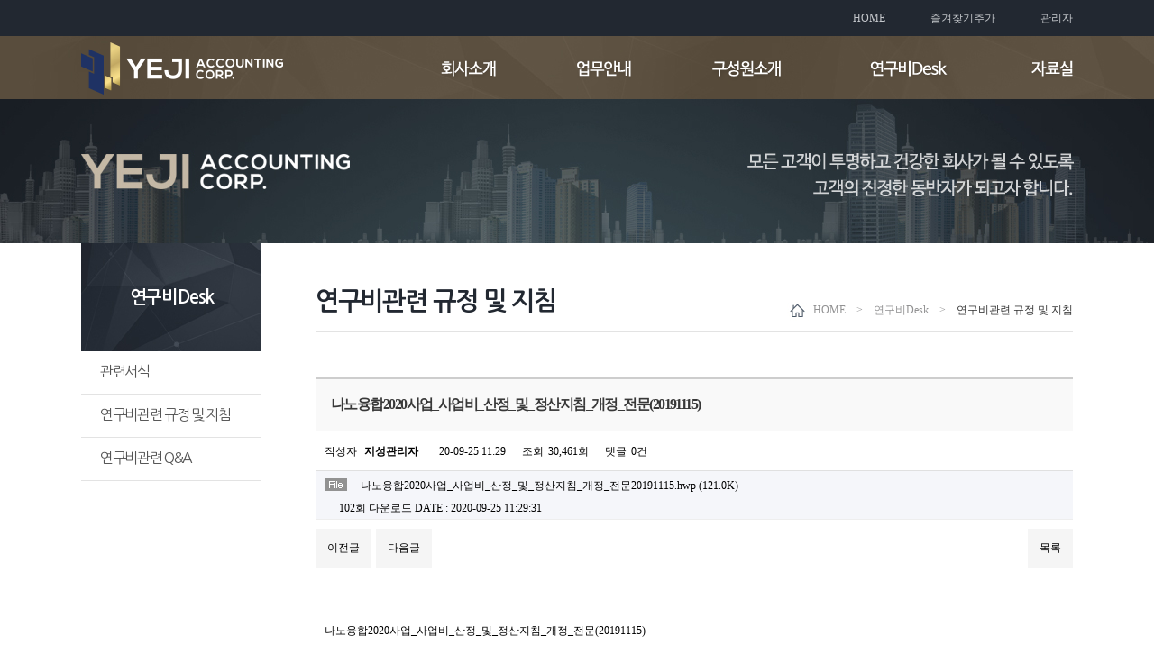

--- FILE ---
content_type: text/html; charset=utf-8
request_url: http://jisungacc.com/cart/bbs/board.php?bo_table=d02&wr_id=15&page=1&ckattempt=1
body_size: 6318
content:
<!doctype html>
<html lang="ko">
<head>
<meta charset="utf-8">
<meta http-equiv="imagetoolbar" content="no">
<meta http-equiv="X-UA-Compatible" content="IE=10,chrome=1">
<title>나노융합2020사업_사업비_산정_및_정산지침_개정_전문(20191115) > 연구비관련 규정 및 지침 | 예지회계법인</title>
<link rel="stylesheet" href="http://jisungacc.com/cart/css/default.css">
<link rel="stylesheet" href="http://jisungacc.com/cart/skin/board/ysk_basic_white/style.css">

    <meta property="og:url" content="http://jisungacc.com">
    <meta property="og:title" content="예교지성회계법인">
    <meta property="og:type" content="website">
    <meta property="og:image" content="http://jisungacc.com/images/logo2.png">
    <meta property="og:description" content="예교지성회계법인에 오신것을 환영합니다.">


<!--[if lte IE 8]>
<script src="http://jisungacc.com/cart/js/html5.js"></script>
<![endif]-->
<script>
// 자바스크립트에서 사용하는 전역변수 선언
var g5_url       = "http://jisungacc.com/cart";
var g5_bbs_url   = "http://jisungacc.com/cart/bbs";
var g5_is_member = "";
var g5_is_admin  = "";
var g5_is_mobile = "";
var g5_bo_table  = "d02";
var g5_sca       = "";
var g5_editor    = "smarteditor2";
var g5_cookie_domain = "";
</script>
<script src="http://jisungacc.com/cart/js/jquery-1.8.3.min.js"></script>
<script src="http://jisungacc.com/cart/js/jquery.menu.js"></script>
<script src="http://jisungacc.com/cart/js/common.js"></script>
<script src="http://jisungacc.com/cart/js/wrest.js"></script>

</head>
<body>

<meta name="viewport" content="width=1150,minimum-scale=0,maximum-scale=5,target-densitydpi=device-dpi">
<link href="/css/common.css" rel="stylesheet" type="text/css">
<link href="/css/layout.css" rel="stylesheet" type="text/css">
<script language="javascript" src="/js/showid.js" type="text/javascript"></script>

<!-- menu1 -->
<link rel="stylesheet" href="/jq/menu1/style.css">
<script type="text/javascript" src="/jq/menu1/script.js"></script>

<!-- SNB -->



<div id="wrap">

<div id="header_wrap">
	<div class="util_wrap">
    	<div class="util_box">
        	<div class="util_left">
            	<ul>
                	<!-- 지성법무사 링크 <li><a href="http://www.jisunglaw.co.kr/" target="_blank"><img src="/images/util_left1.jpg"></a></li>-->
                </ul>
            </div>
        	<div class="util_right">
            	<ul>
					<li><a href="/">HOME</a></li>
					<li><a href="javascript:window.external.AddFavorite('http://www.jisungacc.com','지성회계법인')">즐겨찾기추가</a></li>
										<li><a href="http://jisungacc.com/cart/bbs/login.php?url=%2Fcart%2Fbbs%2Fboard.php%3Fbo_table%3Dd02%26wr_id%3D15%26page%3D1%26ckattempt%3D1">관리자</a></li>
					<!-- <li><a href="http://jisungacc.com/cart/bbs/register.php">회원가입</a></li> -->
					                                         
                </ul>
            </div>            
        </div>
    </div>
    <div class="gnbgnb_wrap">
    	<div class="gnbgnb_box">
        	<div class="logologo"><a href='/'><img src="/images/logo.png"></a></div>

			<div id="cssmenu">
				<ul>
					<li class="has-sub"><a href='/cart/bbs/content.php?co_id=sub1_1'><img src="/images/gnb1.png"></a>
						<ul>
							<li class="has-sub"><a href='/cart/bbs/content.php?co_id=sub1_1'>소개</a></li>                              
							<!--<li class="has-sub"><a href='/cart/bbs/content.php?co_id=sub1_2'>연혁</a></li>-->
							<li class="has-sub"><a href='/cart/bbs/content.php?co_id=sub1_3'>오시는 길</a></li>
						</ul>     
					</li>   
					<li class="has-sub"><a href='/cart/bbs/content.php?co_id=sub2_1'><img src="/images/gnb2.png"></a>
									<ul>
							<li class="has-sub"><a href='/cart/bbs/content.php?co_id=sub2_1'>회계감사</a></li>                              
 							<li class="has-sub"><a href='/cart/bbs/content.php?co_id=sub2_2'>TAX&CONSULTING</a></li>                              
							<li class="has-sub"><a href='/cart/bbs/content.php?co_id=sub2_3'>M&A, NPL</a></li>                              
							<li class="has-sub"><a href='/cart/bbs/content.php?co_id=sub2_4'>경영진단,경영컨설팅</a></li>                              
							<li class="has-sub"><a href='/cart/bbs/content.php?co_id=sub2_5'>국제업무</a></li>                              
							<li class="has-sub"><a href='/cart/bbs/content.php?co_id=sub2_6'>Real Estate / SOC</a></li>      
						</ul> 
					
					</li> 
					<li class="has-sub"><a href='/cart/bbs/content.php?co_id=sub3_1'><img src="/images/gnb3.png"></a>
								<ul>
							<li class="has-sub"><a href='/cart/bbs/content.php?co_id=sub3_1'>대표이사</a></li>                              
							<li class="has-sub"><a href='/cart/bbs/content.php?co_id=sub3_2'>임원</a></li>                              

						</ul>    
                   </li> 
					<li class="has-sub"><a href='/cart/bbs/board.php?bo_table=d01'><img src="/images/gnb4.png"></a>
						<ul>
							<li class="has-sub"><a href='/cart/bbs/board.php?bo_table=d01'>관련서식</a></li>                              
  							<li class="has-sub"><a href='/cart/bbs/board.php?bo_table=d02'>연구비관련 규정 및 지침</a></li>                              
							<li class="has-sub"><a href='/cart/bbs/board.php?bo_table=d03'>연구비관련 Q&A</a></li>                              

						</ul>     
					</li> 
					<!-- ysk 포토갤러리 <li class="has-sub"><a href='/cart/bbs/board.php?bo_table=photo'><img src="/images/gnb5.png"></a></li> -->
					<li class="has-sub"><a href='/cart/bbs/board.php?bo_table=data'><img src="/images/gnb6.png"></a>
						<ul>
							<li class="has-sub"><a href='/cart/bbs/board.php?bo_table=data'>자료실</a></li>                              
							<li class="has-sub"><a href='/cart/bbs/board.php?bo_table=notice'>뉴스 & 공지사항</a></li>                              
							<li class="has-sub"><a href='/cart/bbs/content.php?co_id=sub6_3'>온라인 입사지원</a></li>                              
							<li class="has-sub"><a href='/cart/bbs/content.php?co_id=sub6_4'>윤리준법신고센터</a></li>                              
						</ul>     
					</li> 
				</ul>
	      	</div>

        </div>
    </div>
</div><!-- header_wrap -->




<div id="visual1_wrap"></div><!-- visual -->


<div id="contents_wrap">
	<div class="contents_box">

<!-- ysk 좌측메뉴 1번 -->
    	<div class="snb_wrap" style="display:none;">
            <div class="snb_title">연구비Desk</div>
            <div class="snb">
            	<ul>
                	<li><a href='/cart/bbs/content.php?co_id=sub1_1'>소개</a></li>
                	<li><a href='/cart/bbs/content.php?co_id=sub1_3'>오시는 길</a></li>                                        
                </ul>
            </div>
        </div>


<!-- ysk 좌측메뉴 2번 -->
    	<div class="snb_wrap" style="display:none;">
            <div class="snb_title">연구비Desk</div>
            <div class="snb">
            	<ul>
                	<li><a href='/cart/bbs/content.php?co_id=sub2_1'>회계감사</a></li> 
                	<li><a href='/cart/bbs/content.php?co_id=sub2_2'>TAX&CONSULTING</a></li>                                     
                	<li><a href='/cart/bbs/content.php?co_id=sub2_3'>M&A, NPL</a></li>                                     
                	<li><a href='/cart/bbs/content.php?co_id=sub2_4'>경영진단,경영컨설팅</a></li>                                     
                	<li><a href='/cart/bbs/content.php?co_id=sub2_5'>국제업무</a></li>                                     
                	<li><a href='/cart/bbs/content.php?co_id=sub2_6'>Real Estate / SOC</a></li>    

                </ul>
            </div>
        </div>

<!-- ysk 좌측메뉴 3번 -->
    	<div class="snb_wrap" style="display:none;">
            <div class="snb_title">연구비Desk</div>
            <div class="snb">
            	<ul>
                	<li><a href='/cart/bbs/content.php?co_id=sub3_1'>대표이사</a></li>                                     
                    <li><a href='/cart/bbs/content.php?co_id=sub3_2'>임원</a></li>                                     
              		
                </ul>
            </div>
        </div>
<!-- ysk 좌측메뉴 3번 -->

<!-- ysk 좌측메뉴 4번 -->
    	<div class="snb_wrap" style="display:over;">
            <div class="snb_title">연구비Desk</div>
            <div class="snb">
            	<ul>
                	<li><a href='/cart/bbs/board.php?bo_table=d01'>관련서식</a></li>                                     
                   	<li><a href='/cart/bbs/board.php?bo_table=d02'>연구비관련 규정 및 지침</a></li>                                     
                	<li><a href='/cart/bbs/board.php?bo_table=d03'>연구비관련 Q&A</a></li>                                     
  
                </ul>
            </div>
        </div>


<!-- ysk 좌측메뉴 5번 -->
    	<div class="snb_wrap" style="display:none;">
            <div class="snb_title">연구비Desk</div>
            <div class="snb">
            	<ul>
                	<li><a href='/cart/bbs/board.php?bo_table=photo'>포토갤러리</a></li>                                                                         
                </ul>
            </div>
        </div>


<!-- ysk 좌측메뉴 6번 -->
    	<div class="snb_wrap" style="display:none;">
            <div class="snb_title">연구비Desk</div>
            <div class="snb">
            	<ul>
                	<li><a href='/cart/bbs/board.php?bo_table=data'>자료실</a></li>                                     
                	<li><a href='/cart/bbs/board.php?bo_table=notice'>뉴스 & 공지사항</a></li>                                     
                	<li><a href='/cart/bbs/content.php?co_id=sub6_3'>온라인 입사지원</a></li>                                                                        
                	<li><a href='/cart/bbs/content.php?co_id=sub6_4'>윤리준법신고센터</a></li>                                                                        
                </ul>
            </div>
        </div>



        <div class="contents">
        	<div class="title_wrap">
            	<div class="title">연구비관련 규정 및 지침</div>
                <div class="location"><img src="/images/icon_location.jpg"> HOME     &nbsp;&nbsp;&nbsp;>&nbsp;&nbsp;&nbsp;     연구비Desk     &nbsp;&nbsp;&nbsp;>&nbsp;&nbsp;&nbsp;     <font color="#333333">연구비관련 규정 및 지침</font></div>
            </div>
            <div class="contents_start">






<script src="http://jisungacc.com/cart/js/viewimageresize.js"></script>

<!-- 게시물 읽기 시작 { -->
<article id="bo_v" style="width:100%">
    <header>
        <h1 id="bo_v_title">
            나노융합2020사업_사업비_산정_및_정산지침_개정_전문(20191115)        </h1>
    </header>

    <section id="bo_v_info">
        <h2>페이지 정보</h2>
        작성자 <strong><span class="sv_member">지성관리자</span></strong>
        <span class="sound_only">작성일</span><strong>20-09-25 11:29</strong>
        조회<strong>30,461회</strong>
        댓글<strong>0건</strong>
    </section>

    
        <!-- 첨부파일 시작 { -->
    <section id="bo_v_file">
        <h2>첨부파일</h2>
        <ul>
                    <li>
                <a href="http://jisungacc.com/cart/bbs/download.php?bo_table=d02&amp;wr_id=15&amp;no=0&amp;page=1" class="view_file_download">
                    <img src="http://jisungacc.com/cart/skin/board/ysk_basic_white/img/icon_file.gif" alt="첨부">
                    <strong>나노융합2020사업_사업비_산정_및_정산지침_개정_전문20191115.hwp</strong>
                     (121.0K)
                </a>
                <span class="bo_v_file_cnt">102회 다운로드</span>
                <span>DATE : 2020-09-25 11:29:31</span>
            </li>
                </ul>
    </section>
    <!-- } 첨부파일 끝 -->
    
    
    <!-- 게시물 상단 버튼 시작 { -->
    <div id="bo_v_top">
                        <ul class="bo_v_nb">
            <li><a href="./board.php?bo_table=d02&amp;wr_id=16&amp;page=1" class="btn_b01">이전글</a></li>            <li><a href="./board.php?bo_table=d02&amp;wr_id=14&amp;page=1" class="btn_b01">다음글</a></li>        </ul>
        
        <ul class="bo_v_com">
                                                                        <li><a href="./board.php?bo_table=d02&amp;page=1" class="btn_b01">목록</a></li>
                                </ul>
            </div>
    <!-- } 게시물 상단 버튼 끝 -->

    <section id="bo_v_atc">
        <h2 id="bo_v_atc_title">본문</h2>

        <div id="bo_v_img">
</div>

        <!-- 본문 내용 시작 { -->
        <div id="bo_v_con"><p>나노융합2020사업_사업비_산정_및_정산지침_개정_전문(20191115) </p></div>
                <!-- } 본문 내용 끝 -->

        
        <!-- 스크랩 추천 비추천 시작 { -->
                <!-- } 스크랩 추천 비추천 끝 -->
    </section>

    
    
<script>
// 글자수 제한
var char_min = parseInt(0); // 최소
var char_max = parseInt(0); // 최대
</script>

<!-- 댓글 시작 { -->
<section id="bo_vc">
    <h2>댓글목록</h2>
        <p id="bo_vc_empty">등록된 댓글이 없습니다.</p>
</section>
<!-- } 댓글 끝 -->

<!-- 댓글 쓰기 시작 { -->
<aside id="bo_vc_w">
    <h2>댓글쓰기</h2>
    <form name="fviewcomment" action="./write_comment_update.php" onsubmit="return fviewcomment_submit(this);" method="post" autocomplete="off">
    <input type="hidden" name="w" value="c" id="w">
    <input type="hidden" name="bo_table" value="d02">
    <input type="hidden" name="wr_id" value="15">
    <input type="hidden" name="comment_id" value="" id="comment_id">
    <input type="hidden" name="sca" value="">
    <input type="hidden" name="sfl" value="">
    <input type="hidden" name="stx" value="">
    <input type="hidden" name="spt" value="">
    <input type="hidden" name="page" value="1">
    <input type="hidden" name="is_good" value="">

    <div class="ysk_board_write ysk_board_wrap">
        <table>
        <tbody>
                <tr>
            <th scope="row"><label for="wr_name">이름<strong class="sound_only"> 필수</strong></label></th>
            <td><input type="text" name="wr_name" value="" id="wr_name" required class="frm_input required" size="15" maxLength="20"></td>
        </tr>
        <tr>
            <th scope="row"><label for="wr_password">비밀번호<strong class="sound_only"> 필수</strong></label></th>
            <td><input type="password" name="wr_password" id="wr_password" required class="frm_input required" size="15" maxLength="20"></td>
        </tr>
                <tr>
            <th scope="row"><label for="wr_secret">비밀글사용</label></th>
            <td><input type="checkbox" name="wr_secret" value="secret" id="wr_secret"></td>
        </tr>
                <tr>
            <th scope="row">자동등록방지</th>
            <td>
<script>var g5_captcha_url  = "http://jisungacc.com/cart/plugin/kcaptcha";</script>
<script src="http://jisungacc.com/cart/plugin/kcaptcha/kcaptcha.js"></script>
<fieldset id="captcha" class="_comment">
<legend><label for="captcha_key">자동등록방지</label></legend>
<img src="javascript:void(0);" alt="" id="captcha_img">
<button type="button" id="captcha_mp3"><span></span>숫자음성듣기</button>
<button type="button" id="captcha_reload"><span></span>새로고침</button><input type="text" name="captcha_key" id="captcha_key" required class="captcha_box required" size="6" maxlength="6">
<span id="captcha_info">자동등록방지 숫자를 순서대로 입력하세요.</span>
</fieldset></td>
        </tr>
                        <tr>
            <th scope="row">내용</th>
            <td>
                                <textarea id="wr_content" name="wr_content" maxlength="10000" required class="required" title="내용"
                ></textarea>
                                <script>
                $("textarea#wr_content[maxlength]").live("keyup change", function() {
                    var str = $(this).val()
                    var mx = parseInt($(this).attr("maxlength"))
                    if (str.length > mx) {
                        $(this).val(str.substr(0, mx));
                        return false;
                    }
                });
                </script>
            </td>
        </tr>
        </tbody>
        </table>
    </div>

    <div class="btn_confirm">
        <input type="submit" id="btn_submit" class="btn_write" value="댓글등록">
    </div>

    </form>
</aside>

<script>
var save_before = '';
var save_html = document.getElementById('bo_vc_w').innerHTML;

function good_and_write()
{
    var f = document.fviewcomment;
    if (fviewcomment_submit(f)) {
        f.is_good.value = 1;
        f.submit();
    } else {
        f.is_good.value = 0;
    }
}

function fviewcomment_submit(f)
{
    var pattern = /(^\s*)|(\s*$)/g; // \s 공백 문자

    f.is_good.value = 0;

    var subject = "";
    var content = "";
    $.ajax({
        url: g5_bbs_url+"/ajax.filter.php",
        type: "POST",
        data: {
            "subject": "",
            "content": f.wr_content.value
        },
        dataType: "json",
        async: false,
        cache: false,
        success: function(data, textStatus) {
            subject = data.subject;
            content = data.content;
        }
    });

    if (content) {
        alert("내용에 금지단어('"+content+"')가 포함되어있습니다");
        f.wr_content.focus();
        return false;
    }

    // 양쪽 공백 없애기
    var pattern = /(^\s*)|(\s*$)/g; // \s 공백 문자
    document.getElementById('wr_content').value = document.getElementById('wr_content').value.replace(pattern, "");
    if (char_min > 0 || char_max > 0)
    {
        check_byte('wr_content', 'char_count');
        var cnt = parseInt(document.getElementById('char_count').innerHTML);
        if (char_min > 0 && char_min > cnt)
        {
            alert("댓글은 "+char_min+"글자 이상 쓰셔야 합니다.");
            return false;
        } else if (char_max > 0 && char_max < cnt)
        {
            alert("댓글은 "+char_max+"글자 이하로 쓰셔야 합니다.");
            return false;
        }
    }
    else if (!document.getElementById('wr_content').value)
    {
        alert("댓글을 입력하여 주십시오.");
        return false;
    }

    if (typeof(f.wr_name) != 'undefined')
    {
        f.wr_name.value = f.wr_name.value.replace(pattern, "");
        if (f.wr_name.value == '')
        {
            alert('이름이 입력되지 않았습니다.');
            f.wr_name.focus();
            return false;
        }
    }

    if (typeof(f.wr_password) != 'undefined')
    {
        f.wr_password.value = f.wr_password.value.replace(pattern, "");
        if (f.wr_password.value == '')
        {
            alert('비밀번호가 입력되지 않았습니다.');
            f.wr_password.focus();
            return false;
        }
    }

    if (!chk_captcha()) return false;

    document.getElementById("btn_submit").disabled = "disabled";

    return true;
}

function comment_box(comment_id, work)
{
    var el_id;
    // 댓글 아이디가 넘어오면 답변, 수정
    if (comment_id)
    {
        if (work == 'c')
            el_id = 'reply_' + comment_id;
        else
            el_id = 'edit_' + comment_id;
    }
    else
        el_id = 'bo_vc_w';

    if (save_before != el_id)
    {
        if (save_before)
        {
            document.getElementById(save_before).style.display = 'none';
            document.getElementById(save_before).innerHTML = '';
        }

        document.getElementById(el_id).style.display = '';
        document.getElementById(el_id).innerHTML = save_html;
        // 댓글 수정
        if (work == 'cu')
        {
            document.getElementById('wr_content').value = document.getElementById('save_comment_' + comment_id).value;
            if (typeof char_count != 'undefined')
                check_byte('wr_content', 'char_count');
            if (document.getElementById('secret_comment_'+comment_id).value)
                document.getElementById('wr_secret').checked = true;
            else
                document.getElementById('wr_secret').checked = false;
        }

        document.getElementById('comment_id').value = comment_id;
        document.getElementById('w').value = work;

        if(save_before)
            $("#captcha_reload").trigger("click");

        save_before = el_id;
    }
}

function comment_delete()
{
    return confirm("이 댓글을 삭제하시겠습니까?");
}

comment_box('', 'c'); // 댓글 입력폼이 보이도록 처리하기위해서 추가 (root님)

</script>
<!-- } 댓글 쓰기 끝 --><script src="http://jisungacc.com/cart/js/md5.js"></script>

    <!-- 링크 버튼 시작 { -->
    <div id="bo_v_bot">
                        <ul class="bo_v_nb">
            <li><a href="./board.php?bo_table=d02&amp;wr_id=16&amp;page=1" class="btn_b01">이전글</a></li>            <li><a href="./board.php?bo_table=d02&amp;wr_id=14&amp;page=1" class="btn_b01">다음글</a></li>        </ul>
        
        <ul class="bo_v_com">
                                                                        <li><a href="./board.php?bo_table=d02&amp;page=1" class="btn_b01">목록</a></li>
                                </ul>
            </div>
    <!-- } 링크 버튼 끝 -->

</article>
<!-- } 게시판 읽기 끝 -->

<script>

function board_move(href)
{
    window.open(href, "boardmove", "left=50, top=50, width=500, height=550, scrollbars=1");
}
</script>

<script>
$(function() {
    $("a.view_image").click(function() {
        window.open(this.href, "large_image", "location=yes,links=no,toolbar=no,top=10,left=10,width=10,height=10,resizable=yes,scrollbars=no,status=no");
        return false;
    });

    // 추천, 비추천
    $("#good_button, #nogood_button").click(function() {
        var $tx;
        if(this.id == "good_button")
            $tx = $("#bo_v_act_good");
        else
            $tx = $("#bo_v_act_nogood");

        excute_good(this.href, $(this), $tx);
        return false;
    });

    // 이미지 리사이즈
    $("#bo_v_atc").viewimageresize();
});

function excute_good(href, $el, $tx)
{
    $.post(
        href,
        { js: "on" },
        function(data) {
            if(data.error) {
                alert(data.error);
                return false;
            }

            if(data.count) {
                $el.find("strong").text(number_format(String(data.count)));
                if($tx.attr("id").search("nogood") > -1) {
                    $tx.text("이 글을 비추천하셨습니다.");
                    $tx.fadeIn(200).delay(2500).fadeOut(200);
                } else {
                    $tx.text("이 글을 추천하셨습니다.");
                    $tx.fadeIn(200).delay(2500).fadeOut(200);
                }
            }
        }, "json"
    );
}
</script>
<!-- } 게시글 읽기 끝 -->
            </div>
        </div>
    </div>
</div><!-- contents_wrap -->

<hr>

<div id="footer_wrap">
	<div id="footer_menu_wrap">
    	<div class="footer_menu">
    		<ul>
        		<li><a href="/cart/bbs/content.php?co_id=privacy">개인정보 처리지침</a></li>
        		<li><a href="/cart/bbs/content.php?co_id=sub1_1">회사소개</a></li>
        		<li><a href="/cart/bbs/content.php?co_id=sub2_1">업무영역</a></li>
        		<li><a href="/cart/bbs/content.php?co_id=sub3_1">구성원소개</a></li>
        		<li><a href="/cart/bbs/board.php?bo_table=d01">연구비Desk</a></li>                                                               
        		<li><a href="/cart/bbs/board.php?bo_table=data">자료실</a></li>                                                                                
        	</ul>
    	</div>
    </div>
    <div id="footer_copy_wrap">
    	<div class="footer_copy">
        	<div class="footer_logo"><img src="/images/footer_logo.png"></div>
            <div class="footer_copyright">
            	<ul>
                	<li>상호명 : 예지회계법인</li>                
                	<li>소재지 : 서울시 강남구 강남대로334 SM타워</li>
                	<li>대표전화 : 02-2009-9800</li>
                	<li>FAX : 02-2009-9825</li>                                                         
                	<li>Copyright ⓒ YEJI All rights reserved.</li>                                                                                
                </ul>
            </div>
            <!-- ysk 페이스북 <div class="footer_icon"><a href="#"><img src="/images/footer_icon1.jpg"></a> <a href="#"><img src="/images/footer_icon2.jpg"></a> <a href="#"><img src="/images/footer_icon3.jpg"></a></div> -->
        </div>
    </div>
</div><!-- footer_warp -->



<script>
$(function() {
    // 폰트 리사이즈 쿠키있으면 실행
    font_resize("container", get_cookie("ck_font_resize_rmv_class"), get_cookie("ck_font_resize_add_class"));
});
</script>



<!-- ie6,7에서 사이드뷰가 게시판 목록에서 아래 사이드뷰에 가려지는 현상 수정 -->
<!--[if lte IE 7]>
<script>
$(function() {
    var $sv_use = $(".sv_use");
    var count = $sv_use.length;

    $sv_use.each(function() {
        $(this).css("z-index", count);
        $(this).css("position", "relative");
        count = count - 1;
    });
});
</script>
<![endif]-->

</body>
</html>

</div><!-- wrap -->





<!-- 사용스킨 : ysk_basic_white -->


--- FILE ---
content_type: text/html; charset=utf-8
request_url: http://jisungacc.com/cart/plugin/kcaptcha/kcaptcha_mp3.php
body_size: 108
content:
http://jisungacc.com/cart/data/cache/kcaptcha-51397699_1768720820.mp3

--- FILE ---
content_type: text/css
request_url: http://jisungacc.com/css/common.css
body_size: 1124
content:
/*--ysk--------------------------------------------------------------------------------*

	ysk 2016년01월

-----------------------------------------------------------------------------------ysk-*/
@charset "utf-8";

/*-------------------------------------------------------------------------------------*
 *  기본스타일시트  ( 그누보드 셋팅후 가변적스타일은 주석처리 해야함 )                 *
 *-------------------------------------------------------------------------------------*
a:link, a:visited, a:hover, a:focus, a:active {color:#545454; text-decoration:none}
body      {font-size: 12px; color: #545454; margin: 0 0 0 0; font-family: 굴림, 돋음, Dotum, Arial, Helvetica, sans-serif; }
td        {font-size: 12px; color: #545454; margin: 0 0 0 0; font-family: 굴림, 돋음, Dotum, Arial, Helvetica, sans-serif; }
div       {font-size: 12px; color: #545454; margin: 0 0 0 0; font-family: 굴림, 돋음, Dotum, Arial, Helvetica, sans-serif; }
select    {font-size: 12px; color: #545454; margin: 0 0 0 0; font-family: 굴림, 돋음, Dotum, Arial, Helvetica, sans-serif; }
textarea  {font-size: 12px; color: #545454; margin: 0 0 0 0; font-family: 굴림, 돋음, Dotum, Arial, Helvetica, sans-serif; }


/*-------------------------------------------------------------------------------------*
 *  고정적스타일                                                                       *
 *-------------------------------------------------------------------------------------*/ 
A,area   {blr:expression(this.onFocus=this.blur())} 
:focus   {-moz-outline-style: none;} 
form     {margin:0;} 
img      {border:none;}
ul,ol,li,dl,dd,dt  {margin:0; list-style:none;}

html,body,div,span,object,iframe,p,
blockquote,pre,abbr,address,cite,code,del,dfn,em,img,
ins,kbd,q,samp,small,strong,sub,sup,var,b,i,dl,dt,dd,ol,ul,li,
fieldset,form,label,legend,caption,tbody,tfoot,thead,tr,th,swf,javascript,
article,aside,canvas,details,figcaption,figure,footer,header,td,
menu,nav,section{margin:0;padding:0}

img,fieldset,iframe{border:0 none}
img {/* max-width:100%; */vertical-align:middle}
textarea{resize:none}
input,select,textarea,button{font-size:100%;vertical-align:middle;-webkit-box-sizing:border-box;box-sizing:border-box}
h1,h2,h3,h4,h5,h6{font-size:100%}
address,strong,caption,cite,code,dfn,em,var{font-style:normal;font-weight:normal}
blockquote,q{quotes:none} 
blockquote:before,blockquote:after,q:before,q:after{content:"";content:none} 

/* base - IE8~7 */
article,aside,details,figcaption,figure,footer,header,hgroup,menu,nav,section{display:block}

/* base - input */
input[type="text"],input[type="password"],input[type="submit"],input[type="search"],input[type="image"],textarea{-webkit-appearance:none;border-radius:0} 
input:checked[type="checkbox"]{background-color:#666;-webkit-appearance:checkbox} 
button,input[type="button"],input[type="submit"],input[type="reset"],input[type="file"]{-webkit-appearance:button;border-radius:0} 
input[type="search"]::-webkit-search-cancel-button{-webkit-appearance:none} 

--- FILE ---
content_type: text/css
request_url: http://jisungacc.com/css/layout.css
body_size: 1627
content:
@charset "utf-8";
@import url(http://fonts.googleapis.com/earlyaccess/nanumgothic.css); 
#wrap {float:left; width:100%; overflow-x:hidden;}

/*-------------------------------------------------------------------------------------*
 *  Header                                                                             *
 *-------------------------------------------------------------------------------------*/
#header_wrap {float:left; width:100%;}

.util_wrap {float:left; width:100%; height:40px; background:#222831;}
.util_box {margin:0px auto; width:1100px;}
.util_left {float:left; width:152px;}
.util_left ul li {float:left;}
.util_right {float:right;}
.util_right ul li {float:left; margin:0 0 0 50px; color:#c4c7cb; line-height:40px;}
.util_right ul li a {color:#c4c7cb;}

.gnbgnb_wrap {float:left; width:100%; height:70px; background:#594e3d; background:url("../images/bg_gnb.jpg");}
.gnbgnb_box {margin:0px auto; width:1100px;}
.logologo {float:left; width:152px;}
.gnbgnb {float:right;}
.gnbgnb ul li {float:left; margin:0 0 0 70px;}

#visual1_wrap {float:left; width:100%; height:160px; background: url("../images/visual1.jpg") center top no-repeat; margin:0 0 0 0;}


/*-------------------------------------------------------------------------------------*
 *  Contents                                                                           *
 *-------------------------------------------------------------------------------------*/
#contents_wrap {float:left; width:100%; min-height:500px;}
.contents_box {margin:0px auto; width:1100px;}

.snb_wrap {float:left; width:200px;}
.snb_title {float:left; width:200px; height:120px; background: url("../images/left_title_bg.jpg"); font-size:20px; font-family:Nanum Gothic,sans-serif; color:#ffffff; font-weight:700; line-height:120px; letter-spacing:-1pt; text-align:center;}
.snb {float:left; width:200px; margin:0 0 50px 0;}
.snb ul li {font-size:16px; font-family:Nanum Gothic,sans-serif; color:#545454; font-weight:400; line-height:25px; letter-spacing:-1pt; border-bottom:1px solid #e3e3e3; padding:10px 0 12px 21px;}
.snb ul li a {color:#545454;}

.contents {float:left; width:840px; margin:0 0 0 60px;}
.title_wrap {float:left; width:840px;  border-bottom:1px solid #e3e3e3;}
.title {float:left; font-size:28px; font-family:Nanum Gothic,sans-serif; color:#222831; font-weight:700; letter-spacing:-1pt; padding:50px 0 20px 0;}
.location {float:right; padding:65px 0 0 0; color:#929293;}
.contents_start {float:left; width:840px; margin:50px 0 120px 0;}


/*-------------------------------------------------------------------------------------*
 *  Footer                                                                             *
 *-------------------------------------------------------------------------------------*/
#footer_wrap {float:left; width:100%; padding:0 0 0 0;}

#footer_menu_wrap {float:left; width:100%; height:41px; background:#fafafa; border-top:1px solid #eeeeee; border-bottom:1px solid #eeeeee;}
.footer_menu {margin:0px auto; width:1100px; text-align:center;}
.footer_menu ul li {display:inline; line-height:43px; margin:0 35px 0 35px;}
.footer_menu ul li a {color:#686868;}

#footer_copy_wrap {float:left; width:100%; height:120px;}
.footer_copy {margin:0px auto; width:1100px;}
.footer_logo {float:left; width:180px; margin:30px 25px 0 0; }
.footer_copyright {float:left; width:730px; margin:35px 0 0 0; color:#808080;}
.footer_copyright ul li {float:left; line-height:20px; padding-right:25px;}
.footer_icon {float:right; margin:28px 0 0 0;}
.footer_icon a {margin:0 0 0 10px;}


/*-------------------------------------------------------------------------------------*
 *  Main                                                                               *
 *-------------------------------------------------------------------------------------*/
#main_con1_wrap {float:left; width:100%; height:210px;}
.main_con1_box {margin:0px auto; width:1100px; }
.main_con1 {float:left; width:1100px; padding:50px 0 55px 0; border-bottom:2px solid #a6967e;}
.main_con1 ul li {float:left;}

#main_con234_wrap {float:left; width:100%; padding:43px 0 80px 0;} 
.main_con234_box {margin:0px auto; width:1100px;}

.main_con2_wrap {float:left; width:430px; margin:10px 0 0 0;}
.main_con2_title {float:left;}
.main_con2 {float:left;}
.main_con3 {float:left; width:390px;}
.main_con4_wrap {float:left; width:280px; margin:10px 0 0 0;}
.main_con4_title {float:left;}
.main_con4 {float:left;}


/*-------------------------------------------------------------------------------------*
 *  Style                                                                              *
 *-------------------------------------------------------------------------------------*/
.font_style01 {color:#; font-weight: bold;}
.font_style02 {color:#; font-weight: bold;}
.font_style03 {color:#; font-weight: bold;}
.font_style04 {color:#; font-weight: bold;}
.font_style05 {color:#; font-weight: bold;}
.font_style06 {color:#; font-weight: bold;}
.font_style07 {color:#; font-weight: bold;}
.font_style08 {color:#; font-weight: bold;}
.font_style09 {color:#; font-weight: bold;}
.font_style10 {color:#; font-weight: bold;}

.input_login  {font-size:12px; color:#f6f6f6; font-family:굴림; border:1px solid #1e1e1e; background-color:#2a2a2a; padding:5px 0 3px 5px;}
.input_style1 {font-size:12px; color:#f6f6f6; font-family:굴림; border:1px solid #1e1e1e; background-color:#2a2a2a; padding:5px 0 3px 5px;}

.pd_style1 {padding:12px 20px 10px 15px}


/*--ysk--------------------------------------------------------------------------------*

	ysk 2016년01월
	ysk와 g5와 겹치는 클래스명 container / gnb / logo

	border : border:3px solid red;
	bg     : background:url(../images/bg_visual.gif); background-repeat:repeat-x;
	bg     : background:url("../images/bg.jpg") center top no-repeat;
	text   : text-align:center; display:inline;
	font   : font-size:18px; font-family:Nanum Gothic,sans-serif; color:#00aec3; font-weight:700; line-height:55px; letter-spacing:-1pt;
	font   : font-size: 20px; color: #515151; font-weight: bold; font-family: Arial; letter-spacing:-1pt;
	input  : font-size:12px; color:#545454; margin:0 0 0 0; border:1px solid #393939; background:#1f1f1f; padding-top:2px; padding-left:5px; height:27px;
	
	메뉴 그림자 : box-shadow: 0 10px 10px -10px rgba(0, 0, 0, 0.8);

-----------------------------------------------------------------------------------ysk-*/

/*--ysk 특정영역에 레이어 띄우기-------------------------------------------------------*
<div style="position:absolute; z-index:1000000; left:50%;">
	<div style="position:absolute; left:-500px; top:440px; display: block; z-index:100000;">
		컨텐츠
	</div>
</div>
-----------------------------------------------------------------------------------ysk-*/






--- FILE ---
content_type: text/css
request_url: http://jisungacc.com/jq/menu1/style.css
body_size: 751
content:
@charset "utf-8";
@import url(http://fonts.googleapis.com/earlyaccess/nanumgothic.css); 


/* 기본으로 있어야 하는 CSS */
#cssmenu,#cssmenu ul,#cssmenu ul li,#cssmenu ul li a,#cssmenu #menu-button {display: block; z-index:1000000;}
#cssmenu ul ul {position: absolute;left: -9999px;}
#cssmenu li:hover > ul {left: auto;}
#cssmenu ul ul ul {margin-left: 100%;top: 0;} /* 쓰리뎁스가 우측으로 나오게 */
#cssmenu ul ul li {height: 0;-webkit-transition: height .2s ease;-moz-transition: height .2s ease;-ms-transition: height .2s ease;-o-transition: height .2s ease;transition: height .2s ease;} /* 투뎁스 부드럽게 나오는 효과 */


/* ysk 수정해줘야할 스타일시트 */
#cssmenu {float:right;}
#cssmenu > ul > li {float: left; margin:0 0 0 90px;}
#cssmenu > ul > li > a {padding:0 0 0 0; font-size:21px; font-family:Nanum Gothic, sans-serif; color:#292929; font-weight:400; line-height:50px; letter-spacing:-1pt;} /* ysk 대메뉴 스타일시트 */
#cssmenu ul li:hover > ul > li {height: 36px;  background:url(twodepth_bg_black.png); padding:0 0 0 0;} /*  투뎁스 메뉴의높이 */
#cssmenu ul ul li a {padding:0 0 0 20px; line-height: 36px; width:150px; font-size:14px; font-family:Nanum Gothic,sans-serif; color:#ffffff; font-weight:400; letter-spacing:-1pt;} /* 뎁스 스타일 */
#cssmenu ul ul li:hover > a,#cssmenu ul ul li a:hover {color: #ffffff; font-weight:700; background:#b9a236;} /* 뎁스 오버시 폰트컬러 */




--- FILE ---
content_type: application/javascript
request_url: http://jisungacc.com/js/showid.js
body_size: 1396
content:
/* vim: set expandtab tabstop=4 shiftwidth=4: */
// +--------------------------------------------------------+
// | Internet Explorer 5.5 & Firefox 1.0                    |
// +--------------------------------------------------------+
// | Copyright (c) 2007 Song Hyo-Jin                        |
// +--------------------------------------------------------+
// | This source file is BSD license.                       |
// +--------------------------------------------------------+
// | Author : Song Hyo-Jin <shj at xenosi.de>               |
// +--------------------------------------------------------+
//
// $Id: showid.js, v 0.0.2 2007/05/17 17:40:00 crosser Exp $
//
// image button libraries


/*     
불러오기 :     <script language="javascript" src='js/showid.js'></script>
마우스롤오버 : <a href="#" onMouseOver="show_over(this);" onMouseOut="show_out(this);"><img src="이미지"><img src="이미지" style="display:none;"></a>

투뎁스메뉴바 : <a href="#" onmouseover="show_over(this);" onMouseOut="show_out(this); show_layer('layers_1');"><img src="이미지"><img src="이미지" style="display:none;"></a>
               <!--투뎁스1--> 
               <div id="layers_1" style="display:none;">
               <a href="#" onmouseover="show_over(this);" onMouseOut="show_out(this);"><img src="이미지"><img src="이미지" style="display:none;"></a>
               </div>
*/

function show_over(atag, disptype, tagName)
{
	if(!disptype) {
		disptype = 'inline';
	}
	if(!tagName) {
		tagName = 'IMG';
	}
	var subs = atag.getElementsByTagName(tagName);
	if(subs.length < 2) {
		return;
	}
	if(atag.name) {
		hidden_name(atag.name, disptype, tagName);
	}
	subs[0].style.display = 'none';
	subs[1].style.display = disptype;
}

function hidden_name(atag_name, disptype, tagName)
{
	if(!disptype) {
		disptype = 'inline';
	}
	if(!tagName) {
		tagName = 'IMG';
	}
	var i, rsubs, hdn = document.getElementsByName(atag_name);
	for(i = 0; i < hdn.length; i ++) {
		rsubs = hdn[i].getElementsByTagName(tagName);
		if(rsubs.length < 2) {
			continue;
		}
		rsubs[0].style.display = disptype;
		rsubs[1].style.display = 'none';
	}
}

function show_out(atag, disptype, tagName)
{
	if(!disptype) {
		disptype = 'inline';
	}
	if(!tagName) {
		tagName = 'IMG';
	}
	var subs = atag.getElementsByTagName(tagName);
	if(subs.length < 2) {
		return;
	}
	subs[0].style.display = disptype;
	subs[1].style.display = 'none';
}

function show_toggle(atag, disptype, tagName)
{
	if(!disptype) {
		disptype = 'inline';
	}
	if(atag.tagName != 'A') {
		if(atag.style.display == 'none') {
			atag.style.display = disptype;
		} else {
			atag.style.display = 'none';
		}
		return;
	}
	if(!tagName) {
		tagName = 'IMG';
	}
	if(!disptype) {
		disptype = 'inline';
	}
	var subs = atag.getElementsByTagName(tagName);
	if(subs.length < 2) {
		return;
	}
	if(subs[0].style.display == 'none') {
		subs[0].style.display = disptype;
		subs[1].style.display = 'none';
	} else {
		subs[0].style.display = 'none';
		subs[1].style.display = disptype;
	}
}

function show_layer(tgt, disptype)
{
	if(!disptype) {
		disptype = 'inline';
	}
	var vsb = document.getElementById(tgt);
	var pattern = /^([A-Za-z_]+)[0-9]*$/;
	pattern.test(tgt);
	var hdn, i = 1;
	while((hdn = document.getElementById(RegExp.$1 + i)) != null) {
		hdn.style.display = 'none';
		i ++;
	}
	if(vsb != null) {
		vsb.style.display = disptype;
	}
}

function show_class(tgt, orig, targ)
{
	var vsb = document.getElementById(tgt);
	var pattern = /^([A-Za-z_]+)[0-9]*$/;
	pattern.test(tgt);
	var hdn, i = 1;
	while((hdn = document.getElementById(RegExp.$1 + i)) != null) {
		hdn.className = orig;
		i ++;
	}
	if(vsb != null) {
		vsb.className = targ;
	}
}

//두개의 레이어를 동시에 온오프하기위한 자바스크립트

function layer_onoff_1(){ 
document.getElementById("Layer_bg").style.display='block'; 
document.getElementById("layers_1").style.display='block';
}

//만약 현재사이트상태에서 기존회원입장을 먼저 띄워야 할 경우 하단내용추가후 호출한다.
//즉 현재는 두개의 레이어(Layer_bg제외)로 구동 하지만 숫자가 늘어날 경우 레이어온오프가 더 추가되야 한다.
function layer_onoff_2(){ 
document.getElementById("Layer_bg").style.display='block'; 
document.getElementById("layers_2").style.display='block';
}

//html 상에서 불러들이기 <a href="#"><img src="이미지.gif" onClick="layer_onoff_1()"></a>



--- FILE ---
content_type: application/javascript
request_url: http://jisungacc.com/cart/plugin/kcaptcha/kcaptcha.js
body_size: 1214
content:
$(function(){
    var mp3_url = "";

    $(document).on( "click", "#captcha_reload", function(){
        $.ajax({
            type: 'POST',
            url: g5_captcha_url+'/kcaptcha_session.php',
            cache: false,
            async: false,
            success: function(text) {
                $('#captcha_img').attr('src', g5_captcha_url+'/kcaptcha_image.php?t=' + (new Date).getTime());
            }
        });

        $.ajax({
            type: 'POST',
            url: g5_captcha_url+'/kcaptcha_mp3.php',
            cache: false,
            async: false,
            success: function(url) {
                if (url) {
                    mp3_url = url + "?t="+new Date().getTime();
                    $("#captcha_audio").attr("src", mp3_url);
                }
            }
        });
    });

    $(document).on( "click", "#captcha_mp3", function(){
        $("body").css("cursor", "wait");

        $.ajax({
            type: 'POST',
            url: g5_captcha_url+'/kcaptcha_mp3.php',
            cache: false,
            async: false,
            success: function(url) {
                if (url) {
                    mp3_url = url + "?t="+new Date().getTime();
                }
            }
        });

        var html5use = false;
        var html5audio = document.createElement("audio");
        if (html5audio.canPlayType && html5audio.canPlayType("audio/mpeg")) {
            var wav = new Audio(mp3_url);
            wav.id = "mp3_audio";
            wav.autoplay = true;
            wav.controls = false;
            wav.autobuffer = false;
            wav.loop = false;

            if ($("#mp3_audio").length) $("#mp3_audio").remove();
            $("#captcha_mp3").after(wav);

            html5use = true;
        }

        if (!html5use) {
            var object = '<object id="mp3_object" classid="clsid:22d6f312-b0f6-11d0-94ab-0080c74c7e95" height="0" width="0" style="width:0; height:0;">';
            object += '<param name="AutoStart" value="1" />';
            object += '<param name="Volume" value="0" />';
            object += '<param name="PlayCount" value="1" />';
            object += '<param name="FileName" value="' + mp3_url + '" />';
            object += '<embed id="mp3_embed" src="' + mp3_url + '" autoplay="true" hidden="true" volume="100" type="audio/x-wav" style="display:inline;" />';
            object += '</object>';
            if ($("#mp3_object").length)
                $("#mp3_object").remove();
            $("#captcha_mp3").after(object);
        }

        $("body").css("cursor", "default");
        return false;

    }).css('cursor', 'pointer');

    $("#captcha_reload").trigger("click");
});

// 출력된 캡챠이미지의 키값과 입력한 키값이 같은지 비교한다.
function chk_captcha()
{
    var captcha_result = false;
    var captcha_key = document.getElementById('captcha_key');
    $.ajax({
        type: 'POST',
        url: g5_captcha_url+'/kcaptcha_result.php',
        data: {
            'captcha_key': captcha_key.value
        },
        cache: false,
        async: false,
        success: function(text) {
            captcha_result = text;
        }
    });

    if (!captcha_result) {
        alert('자동등록방지 입력 글자가 틀렸거나 입력 횟수가 넘었습니다.\n\n새로고침을 클릭하여 다시 입력해 주십시오.');
        captcha_key.select();
        captcha_key.focus();
        return false;
    }

    return true;
}